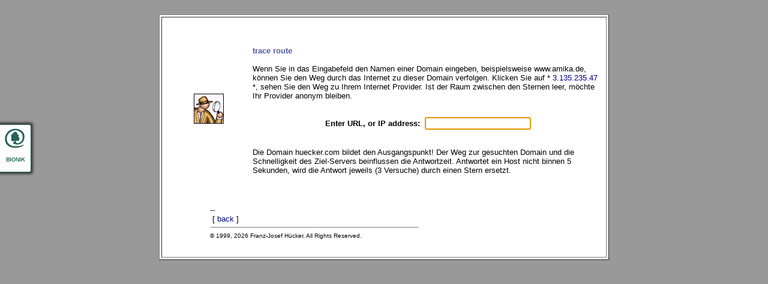

--- FILE ---
content_type: text/html; charset=iso-8859-15
request_url: https://www.huecker.com/cgi-bin/disco/web_trace
body_size: 2654
content:


 <!DOCTYPE html>

 <html>
  <head>
   <title>Search Domain</title>
   <meta name="viewport" content="width=device-width, initial-scale=1.0">
   <link rel="stylesheet" type="text/css" href="/misc/css/main.css">
   <style type="text/css">
    /* browser reset */
    html { height: 100.5%; }
   </style>
  </head>

  <body>


  <br>
 <table bgcolor=#fff width=100% align=center valign=middle border=1 cellpadding=5 cellspacing=3>
  <tr><td>

  <br><br>
 <table bgcolor=#fff width=100% align=center valign=middle border=0 cellpadding=0 cellspacing=0>
  <tr><td width=20% align=center valign=middle><a href="/msw"><img src="/misc/img/hc_search.jpg" border="0" alt="search url"></a></td>
  <td width=80% align=left valign=bottom>
   <font size=2 face="Verdana, Arial">
    <font color=#505aa0><strong><br>trace route</strong></font>
    <br><br>
    Wenn Sie in das Eingabefeld den Namen einer Domain eingeben, beispielsweise www.amika.de, können Sie den Weg durch das Internet zu dieser Domain verfolgen. Klicken Sie auf * 
<a href="/cgi-bin/disco/web_trace?status=trace&host=3.135.235.47">3.135.235.47</a>
 *, sehen Sie den Weg zu Ihrem Internet Provider. Ist der Raum zwischen den Sternen leer, möchte Ihr Provider anonym bleiben.
   </font>

    <br><br><br>
   <table align=center valign=middle border=0 cellpadding=0 cellspacing=0>
    <tr><td align=right valign=middle>
     <font size=2 face="Verdana, Arial">
      <strong>Enter URL, or IP address:&nbsp;&nbsp;</strong>
     </font>
    </td><td align=left valign=middle>
     <font size=2 face="Verdana, Arial">

      <form method="post" action="web_trace" name="usr">
       <input type=text name="host">
       <input type="hidden" name="status" value="trace">
      </form>

     </font>
    </td></tr>
   </table>

   <font size=2 face="Verdana, Arial">
   <br><br>Die Domain 
huecker.com
 bildet den Ausgangspunkt! Der Weg zur gesuchten Domain und die Schnelligkeit des Ziel-Servers beinflussen die Antwortzeit. Antwortet ein Host nicht binnen 5 Sekunden, wird die Antwort jeweils (3 Versuche) durch einen Stern ersetzt.</font></p>
  </td></tr>
 </table>

  <br>
 <table align=center width=600 border=0 cellpadding=10 cellspacing=0>
  <tr><td align=left valign=middle>
   <font size=2 face="Verdana, Arial">
    <br>--
    <br>&nbsp;[ <a href="/msw">back</a> ]
   </font>
   <br><hr noshade size=1 width=60% align=left>
   <font size="1" face="Verdana, Arial">&copy; 1999, 
2026
 Franz-Josef H&uuml;cker. All Rights Reserved.</font>
   <br>&nbsp;
  </td></tr>
 </table>

  </td></tr>
 </table>

   <script>document.usr.host.focus();</script>

   </body>
  </html>
 


--- FILE ---
content_type: text/css
request_url: https://www.huecker.com/misc/css/main.css
body_size: 445
content:
/* File: huecker.com -- main.css */

/* Link Service */

a:link {color:#000080; text-decoration:none;}
a:visited {color:#000080; text-decoration:none;}
a:hover {color:#ff8000; text-decoration:underline;}

/* Background Service */

body {
 background: #999 url('/misc/img/w3c.bionik.png') no-repeat 0% 200px fixed;
 font-family: verdana, arial, sans-serif;
 font-size: 12px;
}

/* font size */

table {
 font-size: 100%;
}


/* | responsive */

* {
   box-sizing: border-box;
  }

body, html {
 text-align: center;
 max-width: 750px;
 margin: 0 auto;
 padding: 5px 0px;
}

img { 
 padding: 1px;
 max-width: 100%;
 height: auto;
}

@media only screen and (max-width: 750px) {
 /* For mobile phones: */
  [class*="col-"] {
  width: 100%;
 }
}

/* File: huecker.com -- main.css */
